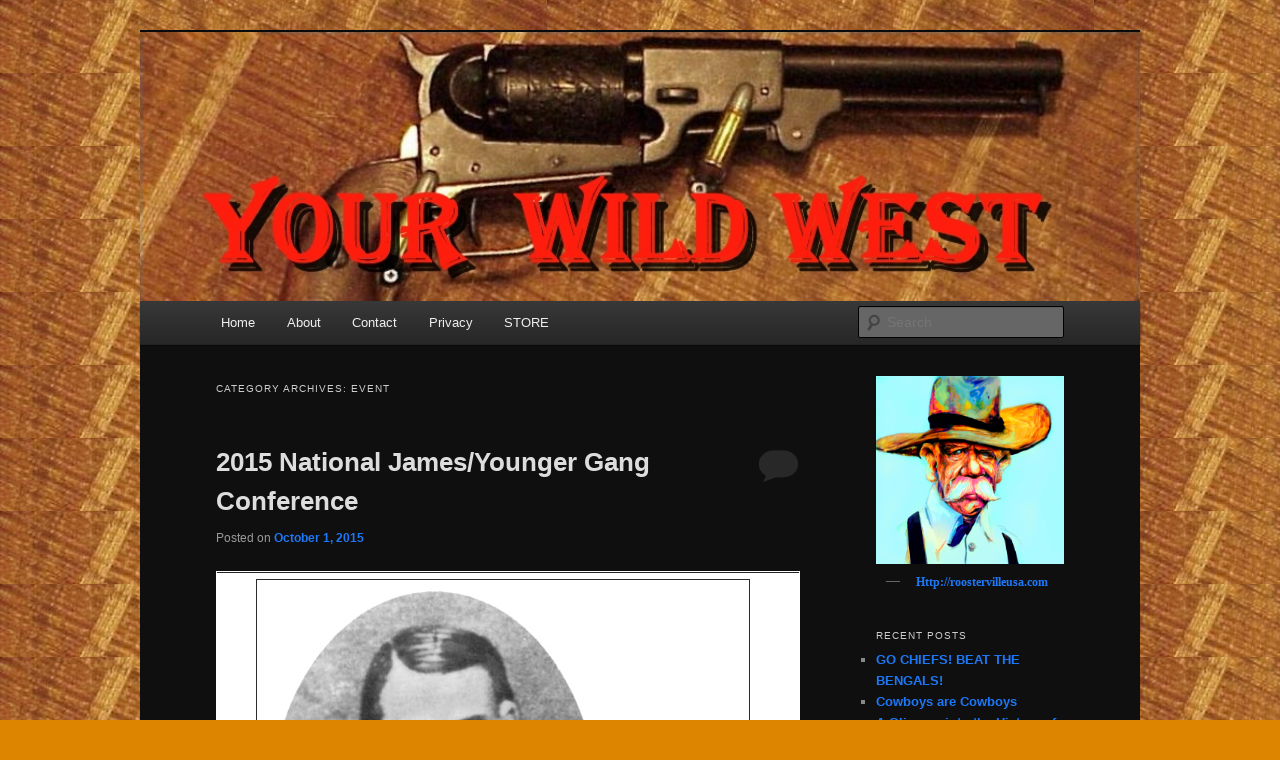

--- FILE ---
content_type: text/html; charset=UTF-8
request_url: https://yourwildwest.com/category/event/
body_size: 11646
content:
<!DOCTYPE html>
<!--[if IE 6]>
<html id="ie6" lang="en-US">
<![endif]-->
<!--[if IE 7]>
<html id="ie7" lang="en-US">
<![endif]-->
<!--[if IE 8]>
<html id="ie8" lang="en-US">
<![endif]-->
<!--[if !(IE 6) & !(IE 7) & !(IE 8)]><!-->
<html lang="en-US">
<!--<![endif]-->
<head>
<meta charset="UTF-8" />
<meta name="viewport" content="width=device-width" />
<title>
Event | Your Wild West	</title>
<link rel="profile" href="https://gmpg.org/xfn/11" />
<link rel="stylesheet" type="text/css" media="all" href="https://yourwildwest.com/wp-content/themes/twentyeleven/style.css?ver=20221101" />
<link rel="pingback" href="https://yourwildwest.com/xmlrpc.php">
<!--[if lt IE 9]>
<script src="https://yourwildwest.com/wp-content/themes/twentyeleven/js/html5.js?ver=3.7.0" type="text/javascript"></script>
<![endif]-->
<meta name='robots' content='max-image-preview:large' />
<link rel="alternate" type="application/rss+xml" title="Your Wild West &raquo; Feed" href="https://yourwildwest.com/feed/" />
<link rel="alternate" type="application/rss+xml" title="Your Wild West &raquo; Comments Feed" href="https://yourwildwest.com/comments/feed/" />
<link rel="alternate" type="application/rss+xml" title="Your Wild West &raquo; Event Category Feed" href="https://yourwildwest.com/category/event/feed/" />
		<!-- This site uses the Google Analytics by MonsterInsights plugin v8.11.0 - Using Analytics tracking - https://www.monsterinsights.com/ -->
							<script
				src="//www.googletagmanager.com/gtag/js?id=UA-60758065-3"  data-cfasync="false" data-wpfc-render="false" type="text/javascript" async></script>
			<script data-cfasync="false" data-wpfc-render="false" type="text/javascript">
				var mi_version = '8.11.0';
				var mi_track_user = true;
				var mi_no_track_reason = '';
				
								var disableStrs = [
															'ga-disable-UA-60758065-3',
									];

				/* Function to detect opted out users */
				function __gtagTrackerIsOptedOut() {
					for (var index = 0; index < disableStrs.length; index++) {
						if (document.cookie.indexOf(disableStrs[index] + '=true') > -1) {
							return true;
						}
					}

					return false;
				}

				/* Disable tracking if the opt-out cookie exists. */
				if (__gtagTrackerIsOptedOut()) {
					for (var index = 0; index < disableStrs.length; index++) {
						window[disableStrs[index]] = true;
					}
				}

				/* Opt-out function */
				function __gtagTrackerOptout() {
					for (var index = 0; index < disableStrs.length; index++) {
						document.cookie = disableStrs[index] + '=true; expires=Thu, 31 Dec 2099 23:59:59 UTC; path=/';
						window[disableStrs[index]] = true;
					}
				}

				if ('undefined' === typeof gaOptout) {
					function gaOptout() {
						__gtagTrackerOptout();
					}
				}
								window.dataLayer = window.dataLayer || [];

				window.MonsterInsightsDualTracker = {
					helpers: {},
					trackers: {},
				};
				if (mi_track_user) {
					function __gtagDataLayer() {
						dataLayer.push(arguments);
					}

					function __gtagTracker(type, name, parameters) {
						if (!parameters) {
							parameters = {};
						}

						if (parameters.send_to) {
							__gtagDataLayer.apply(null, arguments);
							return;
						}

						if (type === 'event') {
							
														parameters.send_to = monsterinsights_frontend.ua;
							__gtagDataLayer(type, name, parameters);
													} else {
							__gtagDataLayer.apply(null, arguments);
						}
					}

					__gtagTracker('js', new Date());
					__gtagTracker('set', {
						'developer_id.dZGIzZG': true,
											});
															__gtagTracker('config', 'UA-60758065-3', {"forceSSL":"true"} );
										window.gtag = __gtagTracker;										(function () {
						/* https://developers.google.com/analytics/devguides/collection/analyticsjs/ */
						/* ga and __gaTracker compatibility shim. */
						var noopfn = function () {
							return null;
						};
						var newtracker = function () {
							return new Tracker();
						};
						var Tracker = function () {
							return null;
						};
						var p = Tracker.prototype;
						p.get = noopfn;
						p.set = noopfn;
						p.send = function () {
							var args = Array.prototype.slice.call(arguments);
							args.unshift('send');
							__gaTracker.apply(null, args);
						};
						var __gaTracker = function () {
							var len = arguments.length;
							if (len === 0) {
								return;
							}
							var f = arguments[len - 1];
							if (typeof f !== 'object' || f === null || typeof f.hitCallback !== 'function') {
								if ('send' === arguments[0]) {
									var hitConverted, hitObject = false, action;
									if ('event' === arguments[1]) {
										if ('undefined' !== typeof arguments[3]) {
											hitObject = {
												'eventAction': arguments[3],
												'eventCategory': arguments[2],
												'eventLabel': arguments[4],
												'value': arguments[5] ? arguments[5] : 1,
											}
										}
									}
									if ('pageview' === arguments[1]) {
										if ('undefined' !== typeof arguments[2]) {
											hitObject = {
												'eventAction': 'page_view',
												'page_path': arguments[2],
											}
										}
									}
									if (typeof arguments[2] === 'object') {
										hitObject = arguments[2];
									}
									if (typeof arguments[5] === 'object') {
										Object.assign(hitObject, arguments[5]);
									}
									if ('undefined' !== typeof arguments[1].hitType) {
										hitObject = arguments[1];
										if ('pageview' === hitObject.hitType) {
											hitObject.eventAction = 'page_view';
										}
									}
									if (hitObject) {
										action = 'timing' === arguments[1].hitType ? 'timing_complete' : hitObject.eventAction;
										hitConverted = mapArgs(hitObject);
										__gtagTracker('event', action, hitConverted);
									}
								}
								return;
							}

							function mapArgs(args) {
								var arg, hit = {};
								var gaMap = {
									'eventCategory': 'event_category',
									'eventAction': 'event_action',
									'eventLabel': 'event_label',
									'eventValue': 'event_value',
									'nonInteraction': 'non_interaction',
									'timingCategory': 'event_category',
									'timingVar': 'name',
									'timingValue': 'value',
									'timingLabel': 'event_label',
									'page': 'page_path',
									'location': 'page_location',
									'title': 'page_title',
								};
								for (arg in args) {
																		if (!(!args.hasOwnProperty(arg) || !gaMap.hasOwnProperty(arg))) {
										hit[gaMap[arg]] = args[arg];
									} else {
										hit[arg] = args[arg];
									}
								}
								return hit;
							}

							try {
								f.hitCallback();
							} catch (ex) {
							}
						};
						__gaTracker.create = newtracker;
						__gaTracker.getByName = newtracker;
						__gaTracker.getAll = function () {
							return [];
						};
						__gaTracker.remove = noopfn;
						__gaTracker.loaded = true;
						window['__gaTracker'] = __gaTracker;
					})();
									} else {
										console.log("");
					(function () {
						function __gtagTracker() {
							return null;
						}

						window['__gtagTracker'] = __gtagTracker;
						window['gtag'] = __gtagTracker;
					})();
									}
			</script>
				<!-- / Google Analytics by MonsterInsights -->
		<script type="text/javascript">
window._wpemojiSettings = {"baseUrl":"https:\/\/s.w.org\/images\/core\/emoji\/14.0.0\/72x72\/","ext":".png","svgUrl":"https:\/\/s.w.org\/images\/core\/emoji\/14.0.0\/svg\/","svgExt":".svg","source":{"concatemoji":"https:\/\/yourwildwest.com\/wp-includes\/js\/wp-emoji-release.min.js?ver=6.1.9"}};
/*! This file is auto-generated */
!function(e,a,t){var n,r,o,i=a.createElement("canvas"),p=i.getContext&&i.getContext("2d");function s(e,t){var a=String.fromCharCode,e=(p.clearRect(0,0,i.width,i.height),p.fillText(a.apply(this,e),0,0),i.toDataURL());return p.clearRect(0,0,i.width,i.height),p.fillText(a.apply(this,t),0,0),e===i.toDataURL()}function c(e){var t=a.createElement("script");t.src=e,t.defer=t.type="text/javascript",a.getElementsByTagName("head")[0].appendChild(t)}for(o=Array("flag","emoji"),t.supports={everything:!0,everythingExceptFlag:!0},r=0;r<o.length;r++)t.supports[o[r]]=function(e){if(p&&p.fillText)switch(p.textBaseline="top",p.font="600 32px Arial",e){case"flag":return s([127987,65039,8205,9895,65039],[127987,65039,8203,9895,65039])?!1:!s([55356,56826,55356,56819],[55356,56826,8203,55356,56819])&&!s([55356,57332,56128,56423,56128,56418,56128,56421,56128,56430,56128,56423,56128,56447],[55356,57332,8203,56128,56423,8203,56128,56418,8203,56128,56421,8203,56128,56430,8203,56128,56423,8203,56128,56447]);case"emoji":return!s([129777,127995,8205,129778,127999],[129777,127995,8203,129778,127999])}return!1}(o[r]),t.supports.everything=t.supports.everything&&t.supports[o[r]],"flag"!==o[r]&&(t.supports.everythingExceptFlag=t.supports.everythingExceptFlag&&t.supports[o[r]]);t.supports.everythingExceptFlag=t.supports.everythingExceptFlag&&!t.supports.flag,t.DOMReady=!1,t.readyCallback=function(){t.DOMReady=!0},t.supports.everything||(n=function(){t.readyCallback()},a.addEventListener?(a.addEventListener("DOMContentLoaded",n,!1),e.addEventListener("load",n,!1)):(e.attachEvent("onload",n),a.attachEvent("onreadystatechange",function(){"complete"===a.readyState&&t.readyCallback()})),(e=t.source||{}).concatemoji?c(e.concatemoji):e.wpemoji&&e.twemoji&&(c(e.twemoji),c(e.wpemoji)))}(window,document,window._wpemojiSettings);
</script>
<style type="text/css">
img.wp-smiley,
img.emoji {
	display: inline !important;
	border: none !important;
	box-shadow: none !important;
	height: 1em !important;
	width: 1em !important;
	margin: 0 0.07em !important;
	vertical-align: -0.1em !important;
	background: none !important;
	padding: 0 !important;
}
</style>
	<link rel='stylesheet' id='wp-block-library-css' href='https://yourwildwest.com/wp-includes/css/dist/block-library/style.min.css?ver=6.1.9' type='text/css' media='all' />
<style id='wp-block-library-inline-css' type='text/css'>
.has-text-align-justify{text-align:justify;}
</style>
<style id='wp-block-library-theme-inline-css' type='text/css'>
.wp-block-audio figcaption{color:#555;font-size:13px;text-align:center}.is-dark-theme .wp-block-audio figcaption{color:hsla(0,0%,100%,.65)}.wp-block-audio{margin:0 0 1em}.wp-block-code{border:1px solid #ccc;border-radius:4px;font-family:Menlo,Consolas,monaco,monospace;padding:.8em 1em}.wp-block-embed figcaption{color:#555;font-size:13px;text-align:center}.is-dark-theme .wp-block-embed figcaption{color:hsla(0,0%,100%,.65)}.wp-block-embed{margin:0 0 1em}.blocks-gallery-caption{color:#555;font-size:13px;text-align:center}.is-dark-theme .blocks-gallery-caption{color:hsla(0,0%,100%,.65)}.wp-block-image figcaption{color:#555;font-size:13px;text-align:center}.is-dark-theme .wp-block-image figcaption{color:hsla(0,0%,100%,.65)}.wp-block-image{margin:0 0 1em}.wp-block-pullquote{border-top:4px solid;border-bottom:4px solid;margin-bottom:1.75em;color:currentColor}.wp-block-pullquote__citation,.wp-block-pullquote cite,.wp-block-pullquote footer{color:currentColor;text-transform:uppercase;font-size:.8125em;font-style:normal}.wp-block-quote{border-left:.25em solid;margin:0 0 1.75em;padding-left:1em}.wp-block-quote cite,.wp-block-quote footer{color:currentColor;font-size:.8125em;position:relative;font-style:normal}.wp-block-quote.has-text-align-right{border-left:none;border-right:.25em solid;padding-left:0;padding-right:1em}.wp-block-quote.has-text-align-center{border:none;padding-left:0}.wp-block-quote.is-large,.wp-block-quote.is-style-large,.wp-block-quote.is-style-plain{border:none}.wp-block-search .wp-block-search__label{font-weight:700}.wp-block-search__button{border:1px solid #ccc;padding:.375em .625em}:where(.wp-block-group.has-background){padding:1.25em 2.375em}.wp-block-separator.has-css-opacity{opacity:.4}.wp-block-separator{border:none;border-bottom:2px solid;margin-left:auto;margin-right:auto}.wp-block-separator.has-alpha-channel-opacity{opacity:1}.wp-block-separator:not(.is-style-wide):not(.is-style-dots){width:100px}.wp-block-separator.has-background:not(.is-style-dots){border-bottom:none;height:1px}.wp-block-separator.has-background:not(.is-style-wide):not(.is-style-dots){height:2px}.wp-block-table{margin:"0 0 1em 0"}.wp-block-table thead{border-bottom:3px solid}.wp-block-table tfoot{border-top:3px solid}.wp-block-table td,.wp-block-table th{word-break:normal}.wp-block-table figcaption{color:#555;font-size:13px;text-align:center}.is-dark-theme .wp-block-table figcaption{color:hsla(0,0%,100%,.65)}.wp-block-video figcaption{color:#555;font-size:13px;text-align:center}.is-dark-theme .wp-block-video figcaption{color:hsla(0,0%,100%,.65)}.wp-block-video{margin:0 0 1em}.wp-block-template-part.has-background{padding:1.25em 2.375em;margin-top:0;margin-bottom:0}
</style>
<link rel='stylesheet' id='classic-theme-styles-css' href='https://yourwildwest.com/wp-includes/css/classic-themes.min.css?ver=1' type='text/css' media='all' />
<style id='global-styles-inline-css' type='text/css'>
body{--wp--preset--color--black: #000;--wp--preset--color--cyan-bluish-gray: #abb8c3;--wp--preset--color--white: #fff;--wp--preset--color--pale-pink: #f78da7;--wp--preset--color--vivid-red: #cf2e2e;--wp--preset--color--luminous-vivid-orange: #ff6900;--wp--preset--color--luminous-vivid-amber: #fcb900;--wp--preset--color--light-green-cyan: #7bdcb5;--wp--preset--color--vivid-green-cyan: #00d084;--wp--preset--color--pale-cyan-blue: #8ed1fc;--wp--preset--color--vivid-cyan-blue: #0693e3;--wp--preset--color--vivid-purple: #9b51e0;--wp--preset--color--blue: #1982d1;--wp--preset--color--dark-gray: #373737;--wp--preset--color--medium-gray: #666;--wp--preset--color--light-gray: #e2e2e2;--wp--preset--gradient--vivid-cyan-blue-to-vivid-purple: linear-gradient(135deg,rgba(6,147,227,1) 0%,rgb(155,81,224) 100%);--wp--preset--gradient--light-green-cyan-to-vivid-green-cyan: linear-gradient(135deg,rgb(122,220,180) 0%,rgb(0,208,130) 100%);--wp--preset--gradient--luminous-vivid-amber-to-luminous-vivid-orange: linear-gradient(135deg,rgba(252,185,0,1) 0%,rgba(255,105,0,1) 100%);--wp--preset--gradient--luminous-vivid-orange-to-vivid-red: linear-gradient(135deg,rgba(255,105,0,1) 0%,rgb(207,46,46) 100%);--wp--preset--gradient--very-light-gray-to-cyan-bluish-gray: linear-gradient(135deg,rgb(238,238,238) 0%,rgb(169,184,195) 100%);--wp--preset--gradient--cool-to-warm-spectrum: linear-gradient(135deg,rgb(74,234,220) 0%,rgb(151,120,209) 20%,rgb(207,42,186) 40%,rgb(238,44,130) 60%,rgb(251,105,98) 80%,rgb(254,248,76) 100%);--wp--preset--gradient--blush-light-purple: linear-gradient(135deg,rgb(255,206,236) 0%,rgb(152,150,240) 100%);--wp--preset--gradient--blush-bordeaux: linear-gradient(135deg,rgb(254,205,165) 0%,rgb(254,45,45) 50%,rgb(107,0,62) 100%);--wp--preset--gradient--luminous-dusk: linear-gradient(135deg,rgb(255,203,112) 0%,rgb(199,81,192) 50%,rgb(65,88,208) 100%);--wp--preset--gradient--pale-ocean: linear-gradient(135deg,rgb(255,245,203) 0%,rgb(182,227,212) 50%,rgb(51,167,181) 100%);--wp--preset--gradient--electric-grass: linear-gradient(135deg,rgb(202,248,128) 0%,rgb(113,206,126) 100%);--wp--preset--gradient--midnight: linear-gradient(135deg,rgb(2,3,129) 0%,rgb(40,116,252) 100%);--wp--preset--duotone--dark-grayscale: url('#wp-duotone-dark-grayscale');--wp--preset--duotone--grayscale: url('#wp-duotone-grayscale');--wp--preset--duotone--purple-yellow: url('#wp-duotone-purple-yellow');--wp--preset--duotone--blue-red: url('#wp-duotone-blue-red');--wp--preset--duotone--midnight: url('#wp-duotone-midnight');--wp--preset--duotone--magenta-yellow: url('#wp-duotone-magenta-yellow');--wp--preset--duotone--purple-green: url('#wp-duotone-purple-green');--wp--preset--duotone--blue-orange: url('#wp-duotone-blue-orange');--wp--preset--font-size--small: 13px;--wp--preset--font-size--medium: 20px;--wp--preset--font-size--large: 36px;--wp--preset--font-size--x-large: 42px;--wp--preset--spacing--20: 0.44rem;--wp--preset--spacing--30: 0.67rem;--wp--preset--spacing--40: 1rem;--wp--preset--spacing--50: 1.5rem;--wp--preset--spacing--60: 2.25rem;--wp--preset--spacing--70: 3.38rem;--wp--preset--spacing--80: 5.06rem;}:where(.is-layout-flex){gap: 0.5em;}body .is-layout-flow > .alignleft{float: left;margin-inline-start: 0;margin-inline-end: 2em;}body .is-layout-flow > .alignright{float: right;margin-inline-start: 2em;margin-inline-end: 0;}body .is-layout-flow > .aligncenter{margin-left: auto !important;margin-right: auto !important;}body .is-layout-constrained > .alignleft{float: left;margin-inline-start: 0;margin-inline-end: 2em;}body .is-layout-constrained > .alignright{float: right;margin-inline-start: 2em;margin-inline-end: 0;}body .is-layout-constrained > .aligncenter{margin-left: auto !important;margin-right: auto !important;}body .is-layout-constrained > :where(:not(.alignleft):not(.alignright):not(.alignfull)){max-width: var(--wp--style--global--content-size);margin-left: auto !important;margin-right: auto !important;}body .is-layout-constrained > .alignwide{max-width: var(--wp--style--global--wide-size);}body .is-layout-flex{display: flex;}body .is-layout-flex{flex-wrap: wrap;align-items: center;}body .is-layout-flex > *{margin: 0;}:where(.wp-block-columns.is-layout-flex){gap: 2em;}.has-black-color{color: var(--wp--preset--color--black) !important;}.has-cyan-bluish-gray-color{color: var(--wp--preset--color--cyan-bluish-gray) !important;}.has-white-color{color: var(--wp--preset--color--white) !important;}.has-pale-pink-color{color: var(--wp--preset--color--pale-pink) !important;}.has-vivid-red-color{color: var(--wp--preset--color--vivid-red) !important;}.has-luminous-vivid-orange-color{color: var(--wp--preset--color--luminous-vivid-orange) !important;}.has-luminous-vivid-amber-color{color: var(--wp--preset--color--luminous-vivid-amber) !important;}.has-light-green-cyan-color{color: var(--wp--preset--color--light-green-cyan) !important;}.has-vivid-green-cyan-color{color: var(--wp--preset--color--vivid-green-cyan) !important;}.has-pale-cyan-blue-color{color: var(--wp--preset--color--pale-cyan-blue) !important;}.has-vivid-cyan-blue-color{color: var(--wp--preset--color--vivid-cyan-blue) !important;}.has-vivid-purple-color{color: var(--wp--preset--color--vivid-purple) !important;}.has-black-background-color{background-color: var(--wp--preset--color--black) !important;}.has-cyan-bluish-gray-background-color{background-color: var(--wp--preset--color--cyan-bluish-gray) !important;}.has-white-background-color{background-color: var(--wp--preset--color--white) !important;}.has-pale-pink-background-color{background-color: var(--wp--preset--color--pale-pink) !important;}.has-vivid-red-background-color{background-color: var(--wp--preset--color--vivid-red) !important;}.has-luminous-vivid-orange-background-color{background-color: var(--wp--preset--color--luminous-vivid-orange) !important;}.has-luminous-vivid-amber-background-color{background-color: var(--wp--preset--color--luminous-vivid-amber) !important;}.has-light-green-cyan-background-color{background-color: var(--wp--preset--color--light-green-cyan) !important;}.has-vivid-green-cyan-background-color{background-color: var(--wp--preset--color--vivid-green-cyan) !important;}.has-pale-cyan-blue-background-color{background-color: var(--wp--preset--color--pale-cyan-blue) !important;}.has-vivid-cyan-blue-background-color{background-color: var(--wp--preset--color--vivid-cyan-blue) !important;}.has-vivid-purple-background-color{background-color: var(--wp--preset--color--vivid-purple) !important;}.has-black-border-color{border-color: var(--wp--preset--color--black) !important;}.has-cyan-bluish-gray-border-color{border-color: var(--wp--preset--color--cyan-bluish-gray) !important;}.has-white-border-color{border-color: var(--wp--preset--color--white) !important;}.has-pale-pink-border-color{border-color: var(--wp--preset--color--pale-pink) !important;}.has-vivid-red-border-color{border-color: var(--wp--preset--color--vivid-red) !important;}.has-luminous-vivid-orange-border-color{border-color: var(--wp--preset--color--luminous-vivid-orange) !important;}.has-luminous-vivid-amber-border-color{border-color: var(--wp--preset--color--luminous-vivid-amber) !important;}.has-light-green-cyan-border-color{border-color: var(--wp--preset--color--light-green-cyan) !important;}.has-vivid-green-cyan-border-color{border-color: var(--wp--preset--color--vivid-green-cyan) !important;}.has-pale-cyan-blue-border-color{border-color: var(--wp--preset--color--pale-cyan-blue) !important;}.has-vivid-cyan-blue-border-color{border-color: var(--wp--preset--color--vivid-cyan-blue) !important;}.has-vivid-purple-border-color{border-color: var(--wp--preset--color--vivid-purple) !important;}.has-vivid-cyan-blue-to-vivid-purple-gradient-background{background: var(--wp--preset--gradient--vivid-cyan-blue-to-vivid-purple) !important;}.has-light-green-cyan-to-vivid-green-cyan-gradient-background{background: var(--wp--preset--gradient--light-green-cyan-to-vivid-green-cyan) !important;}.has-luminous-vivid-amber-to-luminous-vivid-orange-gradient-background{background: var(--wp--preset--gradient--luminous-vivid-amber-to-luminous-vivid-orange) !important;}.has-luminous-vivid-orange-to-vivid-red-gradient-background{background: var(--wp--preset--gradient--luminous-vivid-orange-to-vivid-red) !important;}.has-very-light-gray-to-cyan-bluish-gray-gradient-background{background: var(--wp--preset--gradient--very-light-gray-to-cyan-bluish-gray) !important;}.has-cool-to-warm-spectrum-gradient-background{background: var(--wp--preset--gradient--cool-to-warm-spectrum) !important;}.has-blush-light-purple-gradient-background{background: var(--wp--preset--gradient--blush-light-purple) !important;}.has-blush-bordeaux-gradient-background{background: var(--wp--preset--gradient--blush-bordeaux) !important;}.has-luminous-dusk-gradient-background{background: var(--wp--preset--gradient--luminous-dusk) !important;}.has-pale-ocean-gradient-background{background: var(--wp--preset--gradient--pale-ocean) !important;}.has-electric-grass-gradient-background{background: var(--wp--preset--gradient--electric-grass) !important;}.has-midnight-gradient-background{background: var(--wp--preset--gradient--midnight) !important;}.has-small-font-size{font-size: var(--wp--preset--font-size--small) !important;}.has-medium-font-size{font-size: var(--wp--preset--font-size--medium) !important;}.has-large-font-size{font-size: var(--wp--preset--font-size--large) !important;}.has-x-large-font-size{font-size: var(--wp--preset--font-size--x-large) !important;}
.wp-block-navigation a:where(:not(.wp-element-button)){color: inherit;}
:where(.wp-block-columns.is-layout-flex){gap: 2em;}
.wp-block-pullquote{font-size: 1.5em;line-height: 1.6;}
</style>
<link rel='stylesheet' id='link-juice-keeper-css' href='https://yourwildwest.com/wp-content/plugins/link-juice-keeper/public/css/link-juice-keeper-public.css?ver=2.0.2' type='text/css' media='all' />
<link rel='stylesheet' id='twentyeleven-block-style-css' href='https://yourwildwest.com/wp-content/themes/twentyeleven/blocks.css?ver=20220927' type='text/css' media='all' />
<link rel='stylesheet' id='dark-css' href='https://yourwildwest.com/wp-content/themes/twentyeleven/colors/dark.css?ver=20190404' type='text/css' media='all' />
<link rel='stylesheet' id='jetpack_css-css' href='https://yourwildwest.com/wp-content/plugins/jetpack/css/jetpack.css?ver=11.7.3' type='text/css' media='all' />
<script type='text/javascript' src='https://yourwildwest.com/wp-content/plugins/google-analytics-for-wordpress/assets/js/frontend-gtag.min.js?ver=8.11.0' id='monsterinsights-frontend-script-js'></script>
<script data-cfasync="false" data-wpfc-render="false" type="text/javascript" id='monsterinsights-frontend-script-js-extra'>/* <![CDATA[ */
var monsterinsights_frontend = {"js_events_tracking":"true","download_extensions":"doc,pdf,ppt,zip,xls,docx,pptx,xlsx","inbound_paths":"[]","home_url":"https:\/\/yourwildwest.com","hash_tracking":"false","ua":"UA-60758065-3","v4_id":""};/* ]]> */
</script>
<script type='text/javascript' src='https://yourwildwest.com/wp-includes/js/jquery/jquery.min.js?ver=3.6.1' id='jquery-core-js'></script>
<script type='text/javascript' src='https://yourwildwest.com/wp-includes/js/jquery/jquery-migrate.min.js?ver=3.3.2' id='jquery-migrate-js'></script>
<script type='text/javascript' src='https://yourwildwest.com/wp-content/plugins/link-juice-keeper/public/js/link-juice-keeper-public.js?ver=2.0.2' id='link-juice-keeper-js'></script>
<link rel="EditURI" type="application/rsd+xml" title="RSD" href="https://yourwildwest.com/xmlrpc.php?rsd" />
<link rel="wlwmanifest" type="application/wlwmanifest+xml" href="https://yourwildwest.com/wp-includes/wlwmanifest.xml" />
	<style>img#wpstats{display:none}</style>
			<style>
		/* Link color */
		a,
		#site-title a:focus,
		#site-title a:hover,
		#site-title a:active,
		.entry-title a:hover,
		.entry-title a:focus,
		.entry-title a:active,
		.widget_twentyeleven_ephemera .comments-link a:hover,
		section.recent-posts .other-recent-posts a[rel="bookmark"]:hover,
		section.recent-posts .other-recent-posts .comments-link a:hover,
		.format-image footer.entry-meta a:hover,
		#site-generator a:hover {
			color: #1d78f7;
		}
		section.recent-posts .other-recent-posts .comments-link a:hover {
			border-color: #1d78f7;
		}
		article.feature-image.small .entry-summary p a:hover,
		.entry-header .comments-link a:hover,
		.entry-header .comments-link a:focus,
		.entry-header .comments-link a:active,
		.feature-slider a.active {
			background-color: #1d78f7;
		}
	</style>
			<style type="text/css" id="twentyeleven-header-css">
				#site-title,
		#site-description {
			position: absolute;
			clip: rect(1px 1px 1px 1px); /* IE6, IE7 */
			clip: rect(1px, 1px, 1px, 1px);
		}
				</style>
		<style type="text/css" id="custom-background-css">
body.custom-background { background-color: #dd8500; background-image: url("https://yourwildwest.com/wp-content/uploads/2014/11/yww_bkgrnd.jpg"); background-position: left top; background-size: auto; background-repeat: repeat; background-attachment: scroll; }
</style>
	
<!-- Jetpack Open Graph Tags -->
<meta property="og:type" content="website" />
<meta property="og:title" content="Event &#8211; Your Wild West" />
<meta property="og:url" content="https://yourwildwest.com/category/event/" />
<meta property="og:site_name" content="Your Wild West" />
<meta property="og:image" content="https://s0.wp.com/i/blank.jpg" />
<meta property="og:image:alt" content="" />
<meta property="og:locale" content="en_US" />

<!-- End Jetpack Open Graph Tags -->
</head>

<body class="archive category category-event category-5 custom-background wp-embed-responsive single-author two-column right-sidebar">
<div class="skip-link"><a class="assistive-text" href="#content">Skip to primary content</a></div><div class="skip-link"><a class="assistive-text" href="#secondary">Skip to secondary content</a></div><svg xmlns="http://www.w3.org/2000/svg" viewBox="0 0 0 0" width="0" height="0" focusable="false" role="none" style="visibility: hidden; position: absolute; left: -9999px; overflow: hidden;" ><defs><filter id="wp-duotone-dark-grayscale"><feColorMatrix color-interpolation-filters="sRGB" type="matrix" values=" .299 .587 .114 0 0 .299 .587 .114 0 0 .299 .587 .114 0 0 .299 .587 .114 0 0 " /><feComponentTransfer color-interpolation-filters="sRGB" ><feFuncR type="table" tableValues="0 0.49803921568627" /><feFuncG type="table" tableValues="0 0.49803921568627" /><feFuncB type="table" tableValues="0 0.49803921568627" /><feFuncA type="table" tableValues="1 1" /></feComponentTransfer><feComposite in2="SourceGraphic" operator="in" /></filter></defs></svg><svg xmlns="http://www.w3.org/2000/svg" viewBox="0 0 0 0" width="0" height="0" focusable="false" role="none" style="visibility: hidden; position: absolute; left: -9999px; overflow: hidden;" ><defs><filter id="wp-duotone-grayscale"><feColorMatrix color-interpolation-filters="sRGB" type="matrix" values=" .299 .587 .114 0 0 .299 .587 .114 0 0 .299 .587 .114 0 0 .299 .587 .114 0 0 " /><feComponentTransfer color-interpolation-filters="sRGB" ><feFuncR type="table" tableValues="0 1" /><feFuncG type="table" tableValues="0 1" /><feFuncB type="table" tableValues="0 1" /><feFuncA type="table" tableValues="1 1" /></feComponentTransfer><feComposite in2="SourceGraphic" operator="in" /></filter></defs></svg><svg xmlns="http://www.w3.org/2000/svg" viewBox="0 0 0 0" width="0" height="0" focusable="false" role="none" style="visibility: hidden; position: absolute; left: -9999px; overflow: hidden;" ><defs><filter id="wp-duotone-purple-yellow"><feColorMatrix color-interpolation-filters="sRGB" type="matrix" values=" .299 .587 .114 0 0 .299 .587 .114 0 0 .299 .587 .114 0 0 .299 .587 .114 0 0 " /><feComponentTransfer color-interpolation-filters="sRGB" ><feFuncR type="table" tableValues="0.54901960784314 0.98823529411765" /><feFuncG type="table" tableValues="0 1" /><feFuncB type="table" tableValues="0.71764705882353 0.25490196078431" /><feFuncA type="table" tableValues="1 1" /></feComponentTransfer><feComposite in2="SourceGraphic" operator="in" /></filter></defs></svg><svg xmlns="http://www.w3.org/2000/svg" viewBox="0 0 0 0" width="0" height="0" focusable="false" role="none" style="visibility: hidden; position: absolute; left: -9999px; overflow: hidden;" ><defs><filter id="wp-duotone-blue-red"><feColorMatrix color-interpolation-filters="sRGB" type="matrix" values=" .299 .587 .114 0 0 .299 .587 .114 0 0 .299 .587 .114 0 0 .299 .587 .114 0 0 " /><feComponentTransfer color-interpolation-filters="sRGB" ><feFuncR type="table" tableValues="0 1" /><feFuncG type="table" tableValues="0 0.27843137254902" /><feFuncB type="table" tableValues="0.5921568627451 0.27843137254902" /><feFuncA type="table" tableValues="1 1" /></feComponentTransfer><feComposite in2="SourceGraphic" operator="in" /></filter></defs></svg><svg xmlns="http://www.w3.org/2000/svg" viewBox="0 0 0 0" width="0" height="0" focusable="false" role="none" style="visibility: hidden; position: absolute; left: -9999px; overflow: hidden;" ><defs><filter id="wp-duotone-midnight"><feColorMatrix color-interpolation-filters="sRGB" type="matrix" values=" .299 .587 .114 0 0 .299 .587 .114 0 0 .299 .587 .114 0 0 .299 .587 .114 0 0 " /><feComponentTransfer color-interpolation-filters="sRGB" ><feFuncR type="table" tableValues="0 0" /><feFuncG type="table" tableValues="0 0.64705882352941" /><feFuncB type="table" tableValues="0 1" /><feFuncA type="table" tableValues="1 1" /></feComponentTransfer><feComposite in2="SourceGraphic" operator="in" /></filter></defs></svg><svg xmlns="http://www.w3.org/2000/svg" viewBox="0 0 0 0" width="0" height="0" focusable="false" role="none" style="visibility: hidden; position: absolute; left: -9999px; overflow: hidden;" ><defs><filter id="wp-duotone-magenta-yellow"><feColorMatrix color-interpolation-filters="sRGB" type="matrix" values=" .299 .587 .114 0 0 .299 .587 .114 0 0 .299 .587 .114 0 0 .299 .587 .114 0 0 " /><feComponentTransfer color-interpolation-filters="sRGB" ><feFuncR type="table" tableValues="0.78039215686275 1" /><feFuncG type="table" tableValues="0 0.94901960784314" /><feFuncB type="table" tableValues="0.35294117647059 0.47058823529412" /><feFuncA type="table" tableValues="1 1" /></feComponentTransfer><feComposite in2="SourceGraphic" operator="in" /></filter></defs></svg><svg xmlns="http://www.w3.org/2000/svg" viewBox="0 0 0 0" width="0" height="0" focusable="false" role="none" style="visibility: hidden; position: absolute; left: -9999px; overflow: hidden;" ><defs><filter id="wp-duotone-purple-green"><feColorMatrix color-interpolation-filters="sRGB" type="matrix" values=" .299 .587 .114 0 0 .299 .587 .114 0 0 .299 .587 .114 0 0 .299 .587 .114 0 0 " /><feComponentTransfer color-interpolation-filters="sRGB" ><feFuncR type="table" tableValues="0.65098039215686 0.40392156862745" /><feFuncG type="table" tableValues="0 1" /><feFuncB type="table" tableValues="0.44705882352941 0.4" /><feFuncA type="table" tableValues="1 1" /></feComponentTransfer><feComposite in2="SourceGraphic" operator="in" /></filter></defs></svg><svg xmlns="http://www.w3.org/2000/svg" viewBox="0 0 0 0" width="0" height="0" focusable="false" role="none" style="visibility: hidden; position: absolute; left: -9999px; overflow: hidden;" ><defs><filter id="wp-duotone-blue-orange"><feColorMatrix color-interpolation-filters="sRGB" type="matrix" values=" .299 .587 .114 0 0 .299 .587 .114 0 0 .299 .587 .114 0 0 .299 .587 .114 0 0 " /><feComponentTransfer color-interpolation-filters="sRGB" ><feFuncR type="table" tableValues="0.098039215686275 1" /><feFuncG type="table" tableValues="0 0.66274509803922" /><feFuncB type="table" tableValues="0.84705882352941 0.41960784313725" /><feFuncA type="table" tableValues="1 1" /></feComponentTransfer><feComposite in2="SourceGraphic" operator="in" /></filter></defs></svg><div id="page" class="hfeed">
	<header id="branding">
			<hgroup>
				<h1 id="site-title"><span><a href="https://yourwildwest.com/" rel="home">Your Wild West</a></span></h1>
				<h2 id="site-description">All things cowboy from then to now</h2>
			</hgroup>

						<a href="https://yourwildwest.com/">
									<img src="https://yourwildwest.com/wp-content/uploads/2014/11/yww_header2.jpg" width="928" height="250" alt="Your Wild West" />
								</a>
			
						<div class="only-search with-image">
					<form method="get" id="searchform" action="https://yourwildwest.com/">
		<label for="s" class="assistive-text">Search</label>
		<input type="text" class="field" name="s" id="s" placeholder="Search" />
		<input type="submit" class="submit" name="submit" id="searchsubmit" value="Search" />
	</form>
			</div>
				
			<nav id="access">
				<h3 class="assistive-text">Main menu</h3>
				<div class="menu"><ul>
<li ><a href="https://yourwildwest.com/">Home</a></li><li class="page_item page-item-18"><a href="https://yourwildwest.com/about/">About</a></li>
<li class="page_item page-item-22"><a href="https://yourwildwest.com/contact/">Contact</a></li>
<li class="page_item page-item-20"><a href="https://yourwildwest.com/privacy/">Privacy</a></li>
<li class="page_item page-item-24"><a href="https://yourwildwest.com/store/">STORE</a></li>
</ul></div>
			</nav><!-- #access -->
	</header><!-- #branding -->


	<div id="main">

		<section id="primary">
			<div id="content" role="main">

			
				<header class="page-header">
					<h1 class="page-title">
					Category Archives: <span>Event</span>					</h1>

									</header>

							<nav id="nav-above">
				<h3 class="assistive-text">Post navigation</h3>
				<div class="nav-previous"><a href="https://yourwildwest.com/category/event/page/2/" ><span class="meta-nav">&larr;</span> Older posts</a></div>
				<div class="nav-next"></div>
			</nav><!-- #nav-above -->
			
				
					
	<article id="post-354" class="post-354 post type-post status-publish format-standard hentry category-event">
		<header class="entry-header">
						<h1 class="entry-title"><a href="https://yourwildwest.com/2015-national-jamesyounger-gang-conference/" rel="bookmark">2015 National James/Younger Gang Conference</a></h1>
			
						<div class="entry-meta">
				<span class="sep">Posted on </span><a href="https://yourwildwest.com/2015-national-jamesyounger-gang-conference/" title="5:26 pm" rel="bookmark"><time class="entry-date" datetime="2015-10-01T17:26:15-05:00">October 1, 2015</time></a><span class="by-author"> <span class="sep"> by </span> <span class="author vcard"><a class="url fn n" href="https://yourwildwest.com/author/bg/" title="View all posts by bg" rel="author">bg</a></span></span>			</div><!-- .entry-meta -->
			
						<div class="comments-link">
				<a href="https://yourwildwest.com/2015-national-jamesyounger-gang-conference/#respond"><span class="leave-reply">Reply</span></a>			</div>
					</header><!-- .entry-header -->

				<div class="entry-content">
			<table style="font-family: sans-serif; widows: auto; padding: 1px;" border="0" width="100%" cellspacing="0" cellpadding="0" bgcolor="#FFFFFF">
<tbody>
<tr>
<td style="font-size: 12pt; color: #000000;" colspan="1" rowspan="1" align="left" valign="top">
<div style="margin-bottom: 0.0001pt; line-height: 16.8pt; font-size: 12pt; color: #000000; text-align: center;" align="center">
<div style="margin-bottom: 0.0001pt; line-height: 16.8pt;"><a href="http://yourwildwest.com/wp-content/uploads/2015/03/jameses.jpg"><img decoding="async" class="aligncenter size-full wp-image-245" src="http://yourwildwest.com/wp-content/uploads/2015/03/jameses.jpg" alt="Jesse &amp; Frank James" width="480" height="812" srcset="https://yourwildwest.com/wp-content/uploads/2015/03/jameses.jpg 480w, https://yourwildwest.com/wp-content/uploads/2015/03/jameses-177x300.jpg 177w, https://yourwildwest.com/wp-content/uploads/2015/03/jameses-300x508.jpg 300w" sizes="(max-width: 480px) 100vw, 480px" /></a></div>
<div style="margin-bottom: 0.0001pt; line-height: 16.8pt;" align="center"><span style="text-decoration: underline; font-family: Georgia, serif;"><strong> </strong></span></div>
<div style="margin-bottom: 0.0001pt; line-height: 16.8pt;">
<div style="margin-bottom: 0.0001pt; line-height: 16.8pt;"><span style="font-family: Georgia, serif;"><a title="2015 National James/Younger Gang Conference" href="http://r20.rs6.net/tn.jsp?f=[base64]&amp;c=9zP40m21U7ljMBfKZYh8gU3Lbxsdk1y3N6dKgbaIp9OnVPi_wJEXCg==&amp;ch=mbxM_Arjjs8DmiUZ1gG7sBuwiXKIPnWnXU8PthH1TBdi0RtmN0KvmQ==" target="_blank" shape="rect"><b>2015 National James/Younger Gang Conference</b></a></span></div>
<div style="margin-bottom: 4.8pt;"><span style="font-family: Georgia, serif;"><b>October 1 @ 8:00 am &#8211; October 3 @ 5:00 pm</b></span></div>
<div style="margin-bottom: 0.0001pt;"><span style="font-family: Georgia, serif;"><i>Jesse James Farm &amp; Museum, </i></span></div>
<div style="margin: 0in 6pt 0.0001pt 0in;"><span style="font-family: Georgia, serif;"><i>21216 James Farm Rd<br />
Kearney, MO United States </i></span></div>
<div style="margin: 0in 6pt 0.0001pt 0in;"></div>
<div style="margin-bottom: 6pt;"><span style="font-family: Georgia, serif;">October 1st, 2nd, &amp; 3rd </span></div>
<div style="margin-bottom: 6pt;"><span style="font-family: Georgia, serif;">Join us as we get up close and personal with the James Family story in Kearney, Missouri! Learn about Frank and Jesse&#8217;s unique place in time and what contributed to their lives as outlaws. The conference costs $89 per person for all the entrance fees, knowledgeable speakers, comfy bus transportation tour and the annual banquet. </span></div>
<div style="margin-bottom: 6pt;"><span style="font-family: Georgia, serif;">Special James/Younger Gang rates are available at the Super 8 in Kearney call <a href="tel:816.628.6800" target="_blank">816.628.6800</a> be sure to mention the James/Younger Gang. </span></div>
</div>
</div>
</td>
</tr>
</tbody>
</table>
					</div><!-- .entry-content -->
		
		<footer class="entry-meta">
			
										<span class="cat-links">
					<span class="entry-utility-prep entry-utility-prep-cat-links">Posted in</span> <a href="https://yourwildwest.com/category/event/" rel="category tag">Event</a>			</span>
							
										
										<span class="sep"> | </span>
						<span class="comments-link"><a href="https://yourwildwest.com/2015-national-jamesyounger-gang-conference/#respond"><span class="leave-reply">Leave a reply</span></a></span>
			
					</footer><!-- .entry-meta -->
	</article><!-- #post-354 -->

				
					
	<article id="post-351" class="post-351 post type-post status-publish format-standard hentry category-event">
		<header class="entry-header">
						<h1 class="entry-title"><a href="https://yourwildwest.com/big-river-bushwhackers-at-the-national-trails-museum/" rel="bookmark">Big River Bushwhackers at the National Trails Museum</a></h1>
			
						<div class="entry-meta">
				<span class="sep">Posted on </span><a href="https://yourwildwest.com/big-river-bushwhackers-at-the-national-trails-museum/" title="12:34 pm" rel="bookmark"><time class="entry-date" datetime="2015-08-07T12:34:24-05:00">August 7, 2015</time></a><span class="by-author"> <span class="sep"> by </span> <span class="author vcard"><a class="url fn n" href="https://yourwildwest.com/author/bg/" title="View all posts by bg" rel="author">bg</a></span></span>			</div><!-- .entry-meta -->
			
						<div class="comments-link">
				<a href="https://yourwildwest.com/big-river-bushwhackers-at-the-national-trails-museum/#respond"><span class="leave-reply">Reply</span></a>			</div>
					</header><!-- .entry-header -->

				<div class="entry-content">
			<p><a href="http://yourwildwest.com/wp-content/uploads/2015/07/10425071_10203813199517890_667836655511602450_n.jpg"><img decoding="async" loading="lazy" class="aligncenter size-full wp-image-341" src="http://yourwildwest.com/wp-content/uploads/2015/07/10425071_10203813199517890_667836655511602450_n.jpg" alt="10425071_10203813199517890_667836655511602450_n" width="720" height="540" srcset="https://yourwildwest.com/wp-content/uploads/2015/07/10425071_10203813199517890_667836655511602450_n.jpg 720w, https://yourwildwest.com/wp-content/uploads/2015/07/10425071_10203813199517890_667836655511602450_n-300x225.jpg 300w, https://yourwildwest.com/wp-content/uploads/2015/07/10425071_10203813199517890_667836655511602450_n-400x300.jpg 400w" sizes="(max-width: 720px) 100vw, 720px" /></a>The Big River Bushwhackers will be at the National Trails Museum in Independence on Sat., Aug. 8, doing Civil War era skits/skirmishes of events that happened in Independence.</p>
<p>PerformancesPerformances will be from 10:00 until 4:00, and is free to the public.</p>
					</div><!-- .entry-content -->
		
		<footer class="entry-meta">
			
										<span class="cat-links">
					<span class="entry-utility-prep entry-utility-prep-cat-links">Posted in</span> <a href="https://yourwildwest.com/category/event/" rel="category tag">Event</a>			</span>
							
										
										<span class="sep"> | </span>
						<span class="comments-link"><a href="https://yourwildwest.com/big-river-bushwhackers-at-the-national-trails-museum/#respond"><span class="leave-reply">Leave a reply</span></a></span>
			
					</footer><!-- .entry-meta -->
	</article><!-- #post-351 -->

				
					
	<article id="post-332" class="post-332 post type-post status-publish format-standard hentry category-event">
		<header class="entry-header">
						<h1 class="entry-title"><a href="https://yourwildwest.com/celebrate-independence-day/" rel="bookmark">Celebrate Independence Day!</a></h1>
			
						<div class="entry-meta">
				<span class="sep">Posted on </span><a href="https://yourwildwest.com/celebrate-independence-day/" title="2:14 pm" rel="bookmark"><time class="entry-date" datetime="2015-07-04T14:14:25-05:00">July 4, 2015</time></a><span class="by-author"> <span class="sep"> by </span> <span class="author vcard"><a class="url fn n" href="https://yourwildwest.com/author/bg/" title="View all posts by bg" rel="author">bg</a></span></span>			</div><!-- .entry-meta -->
			
						<div class="comments-link">
				<a href="https://yourwildwest.com/celebrate-independence-day/#respond"><span class="leave-reply">Reply</span></a>			</div>
					</header><!-- .entry-header -->

				<div class="entry-content">
			<p><a href="http://yourwildwest.com/wp-content/uploads/2015/07/happy4th_YourWildWest.jpg"><img decoding="async" loading="lazy" class="aligncenter size-full wp-image-333" src="http://yourwildwest.com/wp-content/uploads/2015/07/happy4th_YourWildWest.jpg" alt="happy4th_YourWildWest" width="890" height="690" srcset="https://yourwildwest.com/wp-content/uploads/2015/07/happy4th_YourWildWest.jpg 890w, https://yourwildwest.com/wp-content/uploads/2015/07/happy4th_YourWildWest-300x233.jpg 300w, https://yourwildwest.com/wp-content/uploads/2015/07/happy4th_YourWildWest-387x300.jpg 387w" sizes="(max-width: 890px) 100vw, 890px" /></a></p>
					</div><!-- .entry-content -->
		
		<footer class="entry-meta">
			
										<span class="cat-links">
					<span class="entry-utility-prep entry-utility-prep-cat-links">Posted in</span> <a href="https://yourwildwest.com/category/event/" rel="category tag">Event</a>			</span>
							
										
										<span class="sep"> | </span>
						<span class="comments-link"><a href="https://yourwildwest.com/celebrate-independence-day/#respond"><span class="leave-reply">Leave a reply</span></a></span>
			
					</footer><!-- .entry-meta -->
	</article><!-- #post-332 -->

				
							<nav id="nav-below">
				<h3 class="assistive-text">Post navigation</h3>
				<div class="nav-previous"><a href="https://yourwildwest.com/category/event/page/2/" ><span class="meta-nav">&larr;</span> Older posts</a></div>
				<div class="nav-next"></div>
			</nav><!-- #nav-above -->
			
			
			</div><!-- #content -->
		</section><!-- #primary -->

		<div id="secondary" class="widget-area" role="complementary">
			<aside id="block-3" class="widget widget_block widget_media_image">
<figure class="wp-block-image size-full"><a href="http://yourwildwest.com/wp-content/uploads/2022/12/Cowboy_FULL__30722-colorized.png"><img decoding="async" loading="lazy" width="1000" height="1000" src="http://yourwildwest.com/wp-content/uploads/2022/12/Cowboy_FULL__30722-colorized.png" alt="" class="wp-image-405" srcset="https://yourwildwest.com/wp-content/uploads/2022/12/Cowboy_FULL__30722-colorized.png 1000w, https://yourwildwest.com/wp-content/uploads/2022/12/Cowboy_FULL__30722-colorized-300x300.png 300w, https://yourwildwest.com/wp-content/uploads/2022/12/Cowboy_FULL__30722-colorized-150x150.png 150w, https://yourwildwest.com/wp-content/uploads/2022/12/Cowboy_FULL__30722-colorized-768x768.png 768w" sizes="(max-width: 1000px) 100vw, 1000px" /></a><figcaption class="wp-element-caption"><a href="Http://roostervilleusa.com">Http://roostervilleusa.com</a></figcaption></figure>
</aside>
		<aside id="recent-posts-2" class="widget widget_recent_entries">
		<h3 class="widget-title">Recent Posts</h3>
		<ul>
											<li>
					<a href="https://yourwildwest.com/go-chiefs-beat-the-bengals/">GO CHIEFS! BEAT THE BENGALS!</a>
									</li>
											<li>
					<a href="https://yourwildwest.com/cowboys-are-cwboys/">Cowboys are Cowboys</a>
									</li>
											<li>
					<a href="https://yourwildwest.com/a-glimpse-into-the-history-of-clay-county-missouri/">A Glimpse into the History of Clay County, Missouri</a>
									</li>
											<li>
					<a href="https://yourwildwest.com/the-american-cowboy-2/">The American Cowboy</a>
									</li>
											<li>
					<a href="https://yourwildwest.com/kansas-city-central-to-the-west/">Kansas City Central to the West</a>
									</li>
					</ul>

		</aside><aside id="archives-2" class="widget widget_archive"><h3 class="widget-title">Archives</h3>
			<ul>
					<li><a href='https://yourwildwest.com/2023/01/'>January 2023</a></li>
	<li><a href='https://yourwildwest.com/2022/12/'>December 2022</a></li>
	<li><a href='https://yourwildwest.com/2022/08/'>August 2022</a></li>
	<li><a href='https://yourwildwest.com/2022/07/'>July 2022</a></li>
	<li><a href='https://yourwildwest.com/2020/10/'>October 2020</a></li>
	<li><a href='https://yourwildwest.com/2019/02/'>February 2019</a></li>
	<li><a href='https://yourwildwest.com/2015/10/'>October 2015</a></li>
	<li><a href='https://yourwildwest.com/2015/08/'>August 2015</a></li>
	<li><a href='https://yourwildwest.com/2015/07/'>July 2015</a></li>
	<li><a href='https://yourwildwest.com/2015/05/'>May 2015</a></li>
	<li><a href='https://yourwildwest.com/2015/04/'>April 2015</a></li>
	<li><a href='https://yourwildwest.com/2015/03/'>March 2015</a></li>
	<li><a href='https://yourwildwest.com/2015/02/'>February 2015</a></li>
	<li><a href='https://yourwildwest.com/2015/01/'>January 2015</a></li>
	<li><a href='https://yourwildwest.com/2014/11/'>November 2014</a></li>
			</ul>

			</aside><aside id="linkcat-3" class="widget widget_links"><h3 class="widget-title">Sites of Interest</h3>
	<ul class='xoxo blogroll'>
<li><a href="http://knuckleheadskc.com" title="Kansas City&#8217;s best honky tonk and live music.  Where the stars come to play.">Knuckleheads Saloon</a></li>
<li><a href="http://roosterville.us" title="Get back to the country at Roosterville USA">Roosterville USA</a></li>
<li><a href="http://thingskc.com" title="Great things in and about Kansas ">ThingsKC</a></li>

	</ul>
</aside>
<aside id="categories-2" class="widget widget_categories"><h3 class="widget-title">Categories</h3>
			<ul>
					<li class="cat-item cat-item-6"><a href="https://yourwildwest.com/category/biography/">Biography</a>
</li>
	<li class="cat-item cat-item-1"><a href="https://yourwildwest.com/category/blog/">Blog</a>
</li>
	<li class="cat-item cat-item-7"><a href="https://yourwildwest.com/category/books/">Books</a>
</li>
	<li class="cat-item cat-item-5 current-cat"><a aria-current="page" href="https://yourwildwest.com/category/event/">Event</a>
</li>
	<li class="cat-item cat-item-4"><a href="https://yourwildwest.com/category/quotes/">Quotes</a>
</li>
			</ul>

			</aside><aside id="block-5" class="widget widget_block"></aside>		</div><!-- #secondary .widget-area -->

	</div><!-- #main -->

	<footer id="colophon">

			

			<div id="site-generator">
												<a href="https://wordpress.org/" class="imprint" title="Semantic Personal Publishing Platform">
					Proudly powered by WordPress				</a>
			</div>
	</footer><!-- #colophon -->
</div><!-- #page -->

		<!-- Start of StatCounter Code -->
		<script>
			<!--
			var sc_project=10127185;
			var sc_security="66f4423c";
						var scJsHost = (("https:" == document.location.protocol) ?
				"https://secure." : "http://www.");
			//-->
			
document.write("<sc"+"ript src='" +scJsHost +"statcounter.com/counter/counter.js'></"+"script>");		</script>
				<noscript><div class="statcounter"><a title="web analytics" href="https://statcounter.com/"><img class="statcounter" src="https://c.statcounter.com/10127185/0/66f4423c/0/" alt="web analytics" /></a></div></noscript>
		<!-- End of StatCounter Code -->
			<script src='https://stats.wp.com/e-202603.js' defer></script>
	<script>
		_stq = window._stq || [];
		_stq.push([ 'view', {v:'ext',blog:'87294262',post:'0',tz:'-6',srv:'yourwildwest.com',j:'1:11.7.3'} ]);
		_stq.push([ 'clickTrackerInit', '87294262', '0' ]);
	</script>
</body>
</html>
